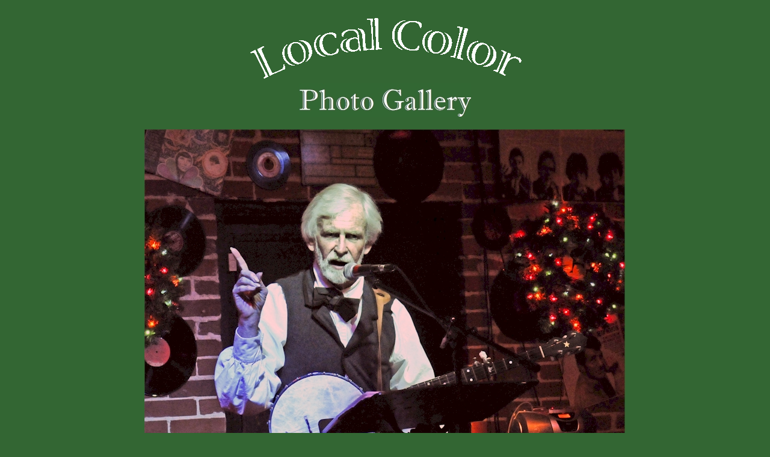

--- FILE ---
content_type: text/html; charset=UTF-8
request_url: https://localcolorcafe.com/artistphoto.htm?seq=145
body_size: 3163
content:
<!DOCTYPE HTML PUBLIC "-//W3C//DTD HTML 4.01 Transitional//EN" "http://www.w3.org/TR/html4/loose.dtd">
<head>
<meta http-equiv="Content-Type" content="text/html; charset=iso-8859-1" />
<title>Bobby Horton - Local Color Cafe Photo Gallery</title>
<script>
  (function(i,s,o,g,r,a,m){i['GoogleAnalyticsObject']=r;i[r]=i[r]||function(){
  (i[r].q=i[r].q||[]).push(arguments)},i[r].l=1*new Date();a=s.createElement(o),
  m=s.getElementsByTagName(o)[0];a.async=1;a.src=g;m.parentNode.insertBefore(a,m)
  })(window,document,'script','//www.google-analytics.com/analytics.js','ga');

  ga('create', 'UA-46049029-1', 'auto');
  ga('send', 'pageview');

</script></head>

<body bgcolor="#336633">
<p align="center">
<img border="0" src="graphics/new_logo.gif" alt="" width="504" height="122"><br>
<img border="0" src="graphics/title-photos.jpg" alt="" width="286" height="56"></p>

<div align='center'><center><table width=800 summary='' border='0' cellpadding='5' style='border-collapse: collapse' >
<tr>   <td colspan=3>      <img border=0 src='images/photos/DSC_7376.jpg' alt='Bobby Horton' title='Bobby Horton' height='797' width='800' >   </td></tr><tr>   <td>      <font color='#FFFFFF' face='Times New Roman' size='2'><i>Photographed by Brandie Felice      </i></font>   </td>   <td>&nbsp;</td>   <td>      <div width=800 align=right><font color='#FFFFFF' face='Times New Roman' size='2'><i>Event date December 19, 2010</i></font></td></div></tr><tr><td colspan=3><center><font color='#FFFFFF' face='Tahoma'><font size='4'><b>Bobby Horton</font><br><br><font size='2'>Nobody tells a story like Bobby Horton!</b></font></font></center></td></tr></table></center></div>
<br>
        
<head>
<meta name="format-detection" content="telephone=no">
</head>
<hr>


<div align="center">
  <center>
  <table border="1" cellpadding="5" cellspacing="0" bgcolor="#FFFFFF" summary="">
    <tr>
      <td>
        <center><font size="2" face="Tahoma" >
        

	You are visitor number
1,959        to this page.
	</font></center>
      </td>
    </tr>
  </table>
  </center>
</div>
<br> 

<div align="center"><center>
<font face="Tahoma" size="2" color="#FFFFFF"><b>


<a href='index.htm' style='color: #FFFFFF'>Home Page</a>&nbsp;&nbsp;|&nbsp;
<a href='http://somethingelsetrio.com' style='color: #FFFFFF'><i>Something Else!</i></a>&nbsp;&nbsp;|&nbsp;
<a href='music-for-sale.htm' style='color: #FFFFFF'>CDs for Sale</a>&nbsp;&nbsp;|&nbsp;
<a href='photos.htm' style='color: #FFFFFF'>Photos</a>&nbsp;&nbsp;|&nbsp;
<a href='recipes.htm' style='color: #FFFFFF'>LoCo Recipes</a>&nbsp;&nbsp;</b></font></center>
</div>
<br><center>
<font size="2" color="#FFFFFF" face="Times New Roman"><strong>
If you have comments or questions about the web site, please e-mail 
<script language="Javascript">
	emailname = "steve"
	emailserver = "localcolorcafe.com"
	document.write(emailname + "@" + emailserver);
</script><br>
<em>&copy; 2026&nbsp; </em></strong></font>
<font face="Times New Roman" size="2" color="#FFFFFF"><i><b>the 
Local Color Caf&#233;</b></i></font>
</center>        
        
        </body>

</html>